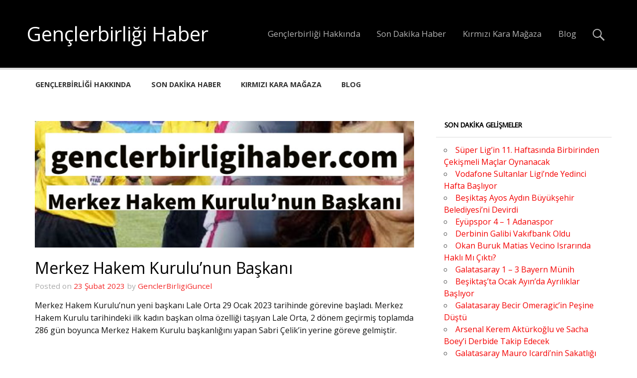

--- FILE ---
content_type: text/html; charset=UTF-8
request_url: https://www.genclerbirligihaber.com/merkez-hakem-kurulunun-baskani/
body_size: 20305
content:
<!DOCTYPE html><!-- HTML 5 -->
<html lang="tr" prefix="og: https://ogp.me/ns#">

<head>
<meta charset="UTF-8" />
<meta name="viewport" content="width=device-width, initial-scale=1">
<link rel="profile" href="http://gmpg.org/xfn/11" />
<link rel="pingback" href="https://www.genclerbirligihaber.com/xmlrpc.php" />


<!-- Rank Math&#039;a Göre Arama Motoru Optimizasyonu - https://rankmath.com/ -->
<title>Merkez Hakem Kurulu’nun Başkanı - Gençlerbirliği Haber</title>
<meta name="description" content="Merkez Hakem Kurulu’nun yeni başkanı Lale Orta 29 Ocak 2023 tarihinde görevine başladı. Merkez Hakem Kurulu tarihindeki ilk kadın başkan olma"/>
<meta name="robots" content="index, follow, max-snippet:-1, max-video-preview:-1, max-image-preview:large"/>
<link rel="canonical" href="https://www.genclerbirligihaber.com/merkez-hakem-kurulunun-baskani/" />
<meta property="og:locale" content="tr_TR" />
<meta property="og:type" content="article" />
<meta property="og:title" content="Merkez Hakem Kurulu’nun Başkanı - Gençlerbirliği Haber" />
<meta property="og:description" content="Merkez Hakem Kurulu’nun yeni başkanı Lale Orta 29 Ocak 2023 tarihinde görevine başladı. Merkez Hakem Kurulu tarihindeki ilk kadın başkan olma" />
<meta property="og:url" content="https://www.genclerbirligihaber.com/merkez-hakem-kurulunun-baskani/" />
<meta property="og:site_name" content="Gençlerbirliği Haber" />
<meta property="article:tag" content="başkan" />
<meta property="article:tag" content="en güncel futbol haberleri" />
<meta property="article:tag" content="futbol" />
<meta property="article:tag" content="futbol haberleri" />
<meta property="article:tag" content="futbolcu" />
<meta property="article:tag" content="lale orta" />
<meta property="article:tag" content="merkez hakem kurulu" />
<meta property="article:tag" content="mhk" />
<meta property="article:tag" content="spor" />
<meta property="article:tag" content="spor haberleri" />
<meta property="article:tag" content="TFF" />
<meta property="article:tag" content="türk futbolu" />
<meta property="article:tag" content="türkiye futbol federasyonu" />
<meta property="article:section" content="Blog" />
<meta property="og:updated_time" content="2023-02-23T14:10:28+03:00" />
<meta property="og:image" content="https://www.genclerbirligihaber.com/wp-content/uploads/2023/02/genclerbirligihaber-merkez-hakem-kurulu-nun-baskani-2.jpg" />
<meta property="og:image:secure_url" content="https://www.genclerbirligihaber.com/wp-content/uploads/2023/02/genclerbirligihaber-merkez-hakem-kurulu-nun-baskani-2.jpg" />
<meta property="og:image:width" content="1080" />
<meta property="og:image:height" content="1080" />
<meta property="og:image:alt" content="hakem kurulu" />
<meta property="og:image:type" content="image/jpeg" />
<meta property="article:published_time" content="2023-02-23T14:10:24+03:00" />
<meta property="article:modified_time" content="2023-02-23T14:10:28+03:00" />
<meta name="twitter:card" content="summary_large_image" />
<meta name="twitter:title" content="Merkez Hakem Kurulu’nun Başkanı - Gençlerbirliği Haber" />
<meta name="twitter:description" content="Merkez Hakem Kurulu’nun yeni başkanı Lale Orta 29 Ocak 2023 tarihinde görevine başladı. Merkez Hakem Kurulu tarihindeki ilk kadın başkan olma" />
<meta name="twitter:image" content="https://www.genclerbirligihaber.com/wp-content/uploads/2023/02/genclerbirligihaber-merkez-hakem-kurulu-nun-baskani-2.jpg" />
<meta name="twitter:label1" content="Yazan" />
<meta name="twitter:data1" content="GenclerBirligiGuncel" />
<meta name="twitter:label2" content="Okuma süresi" />
<meta name="twitter:data2" content="1 dakika" />
<script type="application/ld+json" class="rank-math-schema">{"@context":"https://schema.org","@graph":[{"@type":["Person","Organization"],"@id":"https://www.genclerbirligihaber.com/#person","name":"genclerbir"},{"@type":"WebSite","@id":"https://www.genclerbirligihaber.com/#website","url":"https://www.genclerbirligihaber.com","name":"genclerbir","publisher":{"@id":"https://www.genclerbirligihaber.com/#person"},"inLanguage":"tr"},{"@type":"ImageObject","@id":"https://www.genclerbirligihaber.com/wp-content/uploads/2023/02/genclerbirligihaber-merkez-hakem-kurulu-nun-baskani-2.jpg","url":"https://www.genclerbirligihaber.com/wp-content/uploads/2023/02/genclerbirligihaber-merkez-hakem-kurulu-nun-baskani-2.jpg","width":"1080","height":"1080","inLanguage":"tr"},{"@type":"WebPage","@id":"https://www.genclerbirligihaber.com/merkez-hakem-kurulunun-baskani/#webpage","url":"https://www.genclerbirligihaber.com/merkez-hakem-kurulunun-baskani/","name":"Merkez Hakem Kurulu\u2019nun Ba\u015fkan\u0131 - Gen\u00e7lerbirli\u011fi Haber","datePublished":"2023-02-23T14:10:24+03:00","dateModified":"2023-02-23T14:10:28+03:00","isPartOf":{"@id":"https://www.genclerbirligihaber.com/#website"},"primaryImageOfPage":{"@id":"https://www.genclerbirligihaber.com/wp-content/uploads/2023/02/genclerbirligihaber-merkez-hakem-kurulu-nun-baskani-2.jpg"},"inLanguage":"tr"},{"@type":"Person","@id":"https://www.genclerbirligihaber.com/author/genclerbirligiguncel/","name":"GenclerBirligiGuncel","url":"https://www.genclerbirligihaber.com/author/genclerbirligiguncel/","image":{"@type":"ImageObject","@id":"https://secure.gravatar.com/avatar/163286b68d03535beba002b5fa481119038a27790bad589719f207f0b5887cfc?s=96&amp;d=mm&amp;r=g","url":"https://secure.gravatar.com/avatar/163286b68d03535beba002b5fa481119038a27790bad589719f207f0b5887cfc?s=96&amp;d=mm&amp;r=g","caption":"GenclerBirligiGuncel","inLanguage":"tr"}},{"@type":"BlogPosting","headline":"Merkez Hakem Kurulu\u2019nun Ba\u015fkan\u0131 - Gen\u00e7lerbirli\u011fi Haber","keywords":"hakem kurulu","datePublished":"2023-02-23T14:10:24+03:00","dateModified":"2023-02-23T14:10:28+03:00","author":{"@id":"https://www.genclerbirligihaber.com/author/genclerbirligiguncel/","name":"GenclerBirligiGuncel"},"publisher":{"@id":"https://www.genclerbirligihaber.com/#person"},"description":"Merkez Hakem Kurulu\u2019nun yeni ba\u015fkan\u0131 Lale Orta 29 Ocak 2023 tarihinde g\u00f6revine ba\u015flad\u0131. Merkez Hakem Kurulu tarihindeki ilk kad\u0131n ba\u015fkan olma","name":"Merkez Hakem Kurulu\u2019nun Ba\u015fkan\u0131 - Gen\u00e7lerbirli\u011fi Haber","@id":"https://www.genclerbirligihaber.com/merkez-hakem-kurulunun-baskani/#richSnippet","isPartOf":{"@id":"https://www.genclerbirligihaber.com/merkez-hakem-kurulunun-baskani/#webpage"},"image":{"@id":"https://www.genclerbirligihaber.com/wp-content/uploads/2023/02/genclerbirligihaber-merkez-hakem-kurulu-nun-baskani-2.jpg"},"inLanguage":"tr","mainEntityOfPage":{"@id":"https://www.genclerbirligihaber.com/merkez-hakem-kurulunun-baskani/#webpage"}}]}</script>
<!-- /Rank Math WordPress SEO eklentisi -->

<link rel='dns-prefetch' href='//fonts.googleapis.com' />
<link rel="alternate" type="application/rss+xml" title="Gençlerbirliği Haber &raquo; akışı" href="https://www.genclerbirligihaber.com/feed/" />
<link rel="alternate" title="oEmbed (JSON)" type="application/json+oembed" href="https://www.genclerbirligihaber.com/wp-json/oembed/1.0/embed?url=https%3A%2F%2Fwww.genclerbirligihaber.com%2Fmerkez-hakem-kurulunun-baskani%2F" />
<link rel="alternate" title="oEmbed (XML)" type="text/xml+oembed" href="https://www.genclerbirligihaber.com/wp-json/oembed/1.0/embed?url=https%3A%2F%2Fwww.genclerbirligihaber.com%2Fmerkez-hakem-kurulunun-baskani%2F&#038;format=xml" />
<style id='wp-img-auto-sizes-contain-inline-css' type='text/css'>
img:is([sizes=auto i],[sizes^="auto," i]){contain-intrinsic-size:3000px 1500px}
/*# sourceURL=wp-img-auto-sizes-contain-inline-css */
</style>
<link rel='stylesheet' id='momentous-custom-fonts-css' href='https://www.genclerbirligihaber.com/wp-content/themes/momentous-lite/css/custom-fonts.css?ver=20180413' type='text/css' media='all' />
<link rel='stylesheet' id='momentous-pro-custom-fonts-css' href='//fonts.googleapis.com/css?family=Open+Sans%3A400%2C400italic%2C700%2C700italic%7COpen+Sans%3A400%2C400italic%2C700%2C700italic%7COpen+Sans%3A400%2C400italic%2C700%2C700italic%7COpen+Sans%3A400%2C400italic%2C700%2C700italic&#038;subset=latin%2Clatin-ext' type='text/css' media='all' />
<style id='wp-emoji-styles-inline-css' type='text/css'>

	img.wp-smiley, img.emoji {
		display: inline !important;
		border: none !important;
		box-shadow: none !important;
		height: 1em !important;
		width: 1em !important;
		margin: 0 0.07em !important;
		vertical-align: -0.1em !important;
		background: none !important;
		padding: 0 !important;
	}
/*# sourceURL=wp-emoji-styles-inline-css */
</style>
<style id='wp-block-library-inline-css' type='text/css'>
:root{--wp-block-synced-color:#7a00df;--wp-block-synced-color--rgb:122,0,223;--wp-bound-block-color:var(--wp-block-synced-color);--wp-editor-canvas-background:#ddd;--wp-admin-theme-color:#007cba;--wp-admin-theme-color--rgb:0,124,186;--wp-admin-theme-color-darker-10:#006ba1;--wp-admin-theme-color-darker-10--rgb:0,107,160.5;--wp-admin-theme-color-darker-20:#005a87;--wp-admin-theme-color-darker-20--rgb:0,90,135;--wp-admin-border-width-focus:2px}@media (min-resolution:192dpi){:root{--wp-admin-border-width-focus:1.5px}}.wp-element-button{cursor:pointer}:root .has-very-light-gray-background-color{background-color:#eee}:root .has-very-dark-gray-background-color{background-color:#313131}:root .has-very-light-gray-color{color:#eee}:root .has-very-dark-gray-color{color:#313131}:root .has-vivid-green-cyan-to-vivid-cyan-blue-gradient-background{background:linear-gradient(135deg,#00d084,#0693e3)}:root .has-purple-crush-gradient-background{background:linear-gradient(135deg,#34e2e4,#4721fb 50%,#ab1dfe)}:root .has-hazy-dawn-gradient-background{background:linear-gradient(135deg,#faaca8,#dad0ec)}:root .has-subdued-olive-gradient-background{background:linear-gradient(135deg,#fafae1,#67a671)}:root .has-atomic-cream-gradient-background{background:linear-gradient(135deg,#fdd79a,#004a59)}:root .has-nightshade-gradient-background{background:linear-gradient(135deg,#330968,#31cdcf)}:root .has-midnight-gradient-background{background:linear-gradient(135deg,#020381,#2874fc)}:root{--wp--preset--font-size--normal:16px;--wp--preset--font-size--huge:42px}.has-regular-font-size{font-size:1em}.has-larger-font-size{font-size:2.625em}.has-normal-font-size{font-size:var(--wp--preset--font-size--normal)}.has-huge-font-size{font-size:var(--wp--preset--font-size--huge)}.has-text-align-center{text-align:center}.has-text-align-left{text-align:left}.has-text-align-right{text-align:right}.has-fit-text{white-space:nowrap!important}#end-resizable-editor-section{display:none}.aligncenter{clear:both}.items-justified-left{justify-content:flex-start}.items-justified-center{justify-content:center}.items-justified-right{justify-content:flex-end}.items-justified-space-between{justify-content:space-between}.screen-reader-text{border:0;clip-path:inset(50%);height:1px;margin:-1px;overflow:hidden;padding:0;position:absolute;width:1px;word-wrap:normal!important}.screen-reader-text:focus{background-color:#ddd;clip-path:none;color:#444;display:block;font-size:1em;height:auto;left:5px;line-height:normal;padding:15px 23px 14px;text-decoration:none;top:5px;width:auto;z-index:100000}html :where(.has-border-color){border-style:solid}html :where([style*=border-top-color]){border-top-style:solid}html :where([style*=border-right-color]){border-right-style:solid}html :where([style*=border-bottom-color]){border-bottom-style:solid}html :where([style*=border-left-color]){border-left-style:solid}html :where([style*=border-width]){border-style:solid}html :where([style*=border-top-width]){border-top-style:solid}html :where([style*=border-right-width]){border-right-style:solid}html :where([style*=border-bottom-width]){border-bottom-style:solid}html :where([style*=border-left-width]){border-left-style:solid}html :where(img[class*=wp-image-]){height:auto;max-width:100%}:where(figure){margin:0 0 1em}html :where(.is-position-sticky){--wp-admin--admin-bar--position-offset:var(--wp-admin--admin-bar--height,0px)}@media screen and (max-width:600px){html :where(.is-position-sticky){--wp-admin--admin-bar--position-offset:0px}}

/*# sourceURL=wp-block-library-inline-css */
</style><style id='wp-block-heading-inline-css' type='text/css'>
h1:where(.wp-block-heading).has-background,h2:where(.wp-block-heading).has-background,h3:where(.wp-block-heading).has-background,h4:where(.wp-block-heading).has-background,h5:where(.wp-block-heading).has-background,h6:where(.wp-block-heading).has-background{padding:1.25em 2.375em}h1.has-text-align-left[style*=writing-mode]:where([style*=vertical-lr]),h1.has-text-align-right[style*=writing-mode]:where([style*=vertical-rl]),h2.has-text-align-left[style*=writing-mode]:where([style*=vertical-lr]),h2.has-text-align-right[style*=writing-mode]:where([style*=vertical-rl]),h3.has-text-align-left[style*=writing-mode]:where([style*=vertical-lr]),h3.has-text-align-right[style*=writing-mode]:where([style*=vertical-rl]),h4.has-text-align-left[style*=writing-mode]:where([style*=vertical-lr]),h4.has-text-align-right[style*=writing-mode]:where([style*=vertical-rl]),h5.has-text-align-left[style*=writing-mode]:where([style*=vertical-lr]),h5.has-text-align-right[style*=writing-mode]:where([style*=vertical-rl]),h6.has-text-align-left[style*=writing-mode]:where([style*=vertical-lr]),h6.has-text-align-right[style*=writing-mode]:where([style*=vertical-rl]){rotate:180deg}
/*# sourceURL=https://www.genclerbirligihaber.com/wp-includes/blocks/heading/style.min.css */
</style>
<style id='wp-block-image-inline-css' type='text/css'>
.wp-block-image>a,.wp-block-image>figure>a{display:inline-block}.wp-block-image img{box-sizing:border-box;height:auto;max-width:100%;vertical-align:bottom}@media not (prefers-reduced-motion){.wp-block-image img.hide{visibility:hidden}.wp-block-image img.show{animation:show-content-image .4s}}.wp-block-image[style*=border-radius] img,.wp-block-image[style*=border-radius]>a{border-radius:inherit}.wp-block-image.has-custom-border img{box-sizing:border-box}.wp-block-image.aligncenter{text-align:center}.wp-block-image.alignfull>a,.wp-block-image.alignwide>a{width:100%}.wp-block-image.alignfull img,.wp-block-image.alignwide img{height:auto;width:100%}.wp-block-image .aligncenter,.wp-block-image .alignleft,.wp-block-image .alignright,.wp-block-image.aligncenter,.wp-block-image.alignleft,.wp-block-image.alignright{display:table}.wp-block-image .aligncenter>figcaption,.wp-block-image .alignleft>figcaption,.wp-block-image .alignright>figcaption,.wp-block-image.aligncenter>figcaption,.wp-block-image.alignleft>figcaption,.wp-block-image.alignright>figcaption{caption-side:bottom;display:table-caption}.wp-block-image .alignleft{float:left;margin:.5em 1em .5em 0}.wp-block-image .alignright{float:right;margin:.5em 0 .5em 1em}.wp-block-image .aligncenter{margin-left:auto;margin-right:auto}.wp-block-image :where(figcaption){margin-bottom:1em;margin-top:.5em}.wp-block-image.is-style-circle-mask img{border-radius:9999px}@supports ((-webkit-mask-image:none) or (mask-image:none)) or (-webkit-mask-image:none){.wp-block-image.is-style-circle-mask img{border-radius:0;-webkit-mask-image:url('data:image/svg+xml;utf8,<svg viewBox="0 0 100 100" xmlns="http://www.w3.org/2000/svg"><circle cx="50" cy="50" r="50"/></svg>');mask-image:url('data:image/svg+xml;utf8,<svg viewBox="0 0 100 100" xmlns="http://www.w3.org/2000/svg"><circle cx="50" cy="50" r="50"/></svg>');mask-mode:alpha;-webkit-mask-position:center;mask-position:center;-webkit-mask-repeat:no-repeat;mask-repeat:no-repeat;-webkit-mask-size:contain;mask-size:contain}}:root :where(.wp-block-image.is-style-rounded img,.wp-block-image .is-style-rounded img){border-radius:9999px}.wp-block-image figure{margin:0}.wp-lightbox-container{display:flex;flex-direction:column;position:relative}.wp-lightbox-container img{cursor:zoom-in}.wp-lightbox-container img:hover+button{opacity:1}.wp-lightbox-container button{align-items:center;backdrop-filter:blur(16px) saturate(180%);background-color:#5a5a5a40;border:none;border-radius:4px;cursor:zoom-in;display:flex;height:20px;justify-content:center;opacity:0;padding:0;position:absolute;right:16px;text-align:center;top:16px;width:20px;z-index:100}@media not (prefers-reduced-motion){.wp-lightbox-container button{transition:opacity .2s ease}}.wp-lightbox-container button:focus-visible{outline:3px auto #5a5a5a40;outline:3px auto -webkit-focus-ring-color;outline-offset:3px}.wp-lightbox-container button:hover{cursor:pointer;opacity:1}.wp-lightbox-container button:focus{opacity:1}.wp-lightbox-container button:focus,.wp-lightbox-container button:hover,.wp-lightbox-container button:not(:hover):not(:active):not(.has-background){background-color:#5a5a5a40;border:none}.wp-lightbox-overlay{box-sizing:border-box;cursor:zoom-out;height:100vh;left:0;overflow:hidden;position:fixed;top:0;visibility:hidden;width:100%;z-index:100000}.wp-lightbox-overlay .close-button{align-items:center;cursor:pointer;display:flex;justify-content:center;min-height:40px;min-width:40px;padding:0;position:absolute;right:calc(env(safe-area-inset-right) + 16px);top:calc(env(safe-area-inset-top) + 16px);z-index:5000000}.wp-lightbox-overlay .close-button:focus,.wp-lightbox-overlay .close-button:hover,.wp-lightbox-overlay .close-button:not(:hover):not(:active):not(.has-background){background:none;border:none}.wp-lightbox-overlay .lightbox-image-container{height:var(--wp--lightbox-container-height);left:50%;overflow:hidden;position:absolute;top:50%;transform:translate(-50%,-50%);transform-origin:top left;width:var(--wp--lightbox-container-width);z-index:9999999999}.wp-lightbox-overlay .wp-block-image{align-items:center;box-sizing:border-box;display:flex;height:100%;justify-content:center;margin:0;position:relative;transform-origin:0 0;width:100%;z-index:3000000}.wp-lightbox-overlay .wp-block-image img{height:var(--wp--lightbox-image-height);min-height:var(--wp--lightbox-image-height);min-width:var(--wp--lightbox-image-width);width:var(--wp--lightbox-image-width)}.wp-lightbox-overlay .wp-block-image figcaption{display:none}.wp-lightbox-overlay button{background:none;border:none}.wp-lightbox-overlay .scrim{background-color:#fff;height:100%;opacity:.9;position:absolute;width:100%;z-index:2000000}.wp-lightbox-overlay.active{visibility:visible}@media not (prefers-reduced-motion){.wp-lightbox-overlay.active{animation:turn-on-visibility .25s both}.wp-lightbox-overlay.active img{animation:turn-on-visibility .35s both}.wp-lightbox-overlay.show-closing-animation:not(.active){animation:turn-off-visibility .35s both}.wp-lightbox-overlay.show-closing-animation:not(.active) img{animation:turn-off-visibility .25s both}.wp-lightbox-overlay.zoom.active{animation:none;opacity:1;visibility:visible}.wp-lightbox-overlay.zoom.active .lightbox-image-container{animation:lightbox-zoom-in .4s}.wp-lightbox-overlay.zoom.active .lightbox-image-container img{animation:none}.wp-lightbox-overlay.zoom.active .scrim{animation:turn-on-visibility .4s forwards}.wp-lightbox-overlay.zoom.show-closing-animation:not(.active){animation:none}.wp-lightbox-overlay.zoom.show-closing-animation:not(.active) .lightbox-image-container{animation:lightbox-zoom-out .4s}.wp-lightbox-overlay.zoom.show-closing-animation:not(.active) .lightbox-image-container img{animation:none}.wp-lightbox-overlay.zoom.show-closing-animation:not(.active) .scrim{animation:turn-off-visibility .4s forwards}}@keyframes show-content-image{0%{visibility:hidden}99%{visibility:hidden}to{visibility:visible}}@keyframes turn-on-visibility{0%{opacity:0}to{opacity:1}}@keyframes turn-off-visibility{0%{opacity:1;visibility:visible}99%{opacity:0;visibility:visible}to{opacity:0;visibility:hidden}}@keyframes lightbox-zoom-in{0%{transform:translate(calc((-100vw + var(--wp--lightbox-scrollbar-width))/2 + var(--wp--lightbox-initial-left-position)),calc(-50vh + var(--wp--lightbox-initial-top-position))) scale(var(--wp--lightbox-scale))}to{transform:translate(-50%,-50%) scale(1)}}@keyframes lightbox-zoom-out{0%{transform:translate(-50%,-50%) scale(1);visibility:visible}99%{visibility:visible}to{transform:translate(calc((-100vw + var(--wp--lightbox-scrollbar-width))/2 + var(--wp--lightbox-initial-left-position)),calc(-50vh + var(--wp--lightbox-initial-top-position))) scale(var(--wp--lightbox-scale));visibility:hidden}}
/*# sourceURL=https://www.genclerbirligihaber.com/wp-includes/blocks/image/style.min.css */
</style>
<style id='wp-block-paragraph-inline-css' type='text/css'>
.is-small-text{font-size:.875em}.is-regular-text{font-size:1em}.is-large-text{font-size:2.25em}.is-larger-text{font-size:3em}.has-drop-cap:not(:focus):first-letter{float:left;font-size:8.4em;font-style:normal;font-weight:100;line-height:.68;margin:.05em .1em 0 0;text-transform:uppercase}body.rtl .has-drop-cap:not(:focus):first-letter{float:none;margin-left:.1em}p.has-drop-cap.has-background{overflow:hidden}:root :where(p.has-background){padding:1.25em 2.375em}:where(p.has-text-color:not(.has-link-color)) a{color:inherit}p.has-text-align-left[style*="writing-mode:vertical-lr"],p.has-text-align-right[style*="writing-mode:vertical-rl"]{rotate:180deg}
/*# sourceURL=https://www.genclerbirligihaber.com/wp-includes/blocks/paragraph/style.min.css */
</style>
<style id='global-styles-inline-css' type='text/css'>
:root{--wp--preset--aspect-ratio--square: 1;--wp--preset--aspect-ratio--4-3: 4/3;--wp--preset--aspect-ratio--3-4: 3/4;--wp--preset--aspect-ratio--3-2: 3/2;--wp--preset--aspect-ratio--2-3: 2/3;--wp--preset--aspect-ratio--16-9: 16/9;--wp--preset--aspect-ratio--9-16: 9/16;--wp--preset--color--black: #353535;--wp--preset--color--cyan-bluish-gray: #abb8c3;--wp--preset--color--white: #ffffff;--wp--preset--color--pale-pink: #f78da7;--wp--preset--color--vivid-red: #cf2e2e;--wp--preset--color--luminous-vivid-orange: #ff6900;--wp--preset--color--luminous-vivid-amber: #fcb900;--wp--preset--color--light-green-cyan: #7bdcb5;--wp--preset--color--vivid-green-cyan: #00d084;--wp--preset--color--pale-cyan-blue: #8ed1fc;--wp--preset--color--vivid-cyan-blue: #0693e3;--wp--preset--color--vivid-purple: #9b51e0;--wp--preset--color--primary: #22a8d8;--wp--preset--color--light-gray: #f0f0f0;--wp--preset--color--dark-gray: #777777;--wp--preset--gradient--vivid-cyan-blue-to-vivid-purple: linear-gradient(135deg,rgb(6,147,227) 0%,rgb(155,81,224) 100%);--wp--preset--gradient--light-green-cyan-to-vivid-green-cyan: linear-gradient(135deg,rgb(122,220,180) 0%,rgb(0,208,130) 100%);--wp--preset--gradient--luminous-vivid-amber-to-luminous-vivid-orange: linear-gradient(135deg,rgb(252,185,0) 0%,rgb(255,105,0) 100%);--wp--preset--gradient--luminous-vivid-orange-to-vivid-red: linear-gradient(135deg,rgb(255,105,0) 0%,rgb(207,46,46) 100%);--wp--preset--gradient--very-light-gray-to-cyan-bluish-gray: linear-gradient(135deg,rgb(238,238,238) 0%,rgb(169,184,195) 100%);--wp--preset--gradient--cool-to-warm-spectrum: linear-gradient(135deg,rgb(74,234,220) 0%,rgb(151,120,209) 20%,rgb(207,42,186) 40%,rgb(238,44,130) 60%,rgb(251,105,98) 80%,rgb(254,248,76) 100%);--wp--preset--gradient--blush-light-purple: linear-gradient(135deg,rgb(255,206,236) 0%,rgb(152,150,240) 100%);--wp--preset--gradient--blush-bordeaux: linear-gradient(135deg,rgb(254,205,165) 0%,rgb(254,45,45) 50%,rgb(107,0,62) 100%);--wp--preset--gradient--luminous-dusk: linear-gradient(135deg,rgb(255,203,112) 0%,rgb(199,81,192) 50%,rgb(65,88,208) 100%);--wp--preset--gradient--pale-ocean: linear-gradient(135deg,rgb(255,245,203) 0%,rgb(182,227,212) 50%,rgb(51,167,181) 100%);--wp--preset--gradient--electric-grass: linear-gradient(135deg,rgb(202,248,128) 0%,rgb(113,206,126) 100%);--wp--preset--gradient--midnight: linear-gradient(135deg,rgb(2,3,129) 0%,rgb(40,116,252) 100%);--wp--preset--font-size--small: 13px;--wp--preset--font-size--medium: 20px;--wp--preset--font-size--large: 36px;--wp--preset--font-size--x-large: 42px;--wp--preset--spacing--20: 0.44rem;--wp--preset--spacing--30: 0.67rem;--wp--preset--spacing--40: 1rem;--wp--preset--spacing--50: 1.5rem;--wp--preset--spacing--60: 2.25rem;--wp--preset--spacing--70: 3.38rem;--wp--preset--spacing--80: 5.06rem;--wp--preset--shadow--natural: 6px 6px 9px rgba(0, 0, 0, 0.2);--wp--preset--shadow--deep: 12px 12px 50px rgba(0, 0, 0, 0.4);--wp--preset--shadow--sharp: 6px 6px 0px rgba(0, 0, 0, 0.2);--wp--preset--shadow--outlined: 6px 6px 0px -3px rgb(255, 255, 255), 6px 6px rgb(0, 0, 0);--wp--preset--shadow--crisp: 6px 6px 0px rgb(0, 0, 0);}:where(.is-layout-flex){gap: 0.5em;}:where(.is-layout-grid){gap: 0.5em;}body .is-layout-flex{display: flex;}.is-layout-flex{flex-wrap: wrap;align-items: center;}.is-layout-flex > :is(*, div){margin: 0;}body .is-layout-grid{display: grid;}.is-layout-grid > :is(*, div){margin: 0;}:where(.wp-block-columns.is-layout-flex){gap: 2em;}:where(.wp-block-columns.is-layout-grid){gap: 2em;}:where(.wp-block-post-template.is-layout-flex){gap: 1.25em;}:where(.wp-block-post-template.is-layout-grid){gap: 1.25em;}.has-black-color{color: var(--wp--preset--color--black) !important;}.has-cyan-bluish-gray-color{color: var(--wp--preset--color--cyan-bluish-gray) !important;}.has-white-color{color: var(--wp--preset--color--white) !important;}.has-pale-pink-color{color: var(--wp--preset--color--pale-pink) !important;}.has-vivid-red-color{color: var(--wp--preset--color--vivid-red) !important;}.has-luminous-vivid-orange-color{color: var(--wp--preset--color--luminous-vivid-orange) !important;}.has-luminous-vivid-amber-color{color: var(--wp--preset--color--luminous-vivid-amber) !important;}.has-light-green-cyan-color{color: var(--wp--preset--color--light-green-cyan) !important;}.has-vivid-green-cyan-color{color: var(--wp--preset--color--vivid-green-cyan) !important;}.has-pale-cyan-blue-color{color: var(--wp--preset--color--pale-cyan-blue) !important;}.has-vivid-cyan-blue-color{color: var(--wp--preset--color--vivid-cyan-blue) !important;}.has-vivid-purple-color{color: var(--wp--preset--color--vivid-purple) !important;}.has-black-background-color{background-color: var(--wp--preset--color--black) !important;}.has-cyan-bluish-gray-background-color{background-color: var(--wp--preset--color--cyan-bluish-gray) !important;}.has-white-background-color{background-color: var(--wp--preset--color--white) !important;}.has-pale-pink-background-color{background-color: var(--wp--preset--color--pale-pink) !important;}.has-vivid-red-background-color{background-color: var(--wp--preset--color--vivid-red) !important;}.has-luminous-vivid-orange-background-color{background-color: var(--wp--preset--color--luminous-vivid-orange) !important;}.has-luminous-vivid-amber-background-color{background-color: var(--wp--preset--color--luminous-vivid-amber) !important;}.has-light-green-cyan-background-color{background-color: var(--wp--preset--color--light-green-cyan) !important;}.has-vivid-green-cyan-background-color{background-color: var(--wp--preset--color--vivid-green-cyan) !important;}.has-pale-cyan-blue-background-color{background-color: var(--wp--preset--color--pale-cyan-blue) !important;}.has-vivid-cyan-blue-background-color{background-color: var(--wp--preset--color--vivid-cyan-blue) !important;}.has-vivid-purple-background-color{background-color: var(--wp--preset--color--vivid-purple) !important;}.has-black-border-color{border-color: var(--wp--preset--color--black) !important;}.has-cyan-bluish-gray-border-color{border-color: var(--wp--preset--color--cyan-bluish-gray) !important;}.has-white-border-color{border-color: var(--wp--preset--color--white) !important;}.has-pale-pink-border-color{border-color: var(--wp--preset--color--pale-pink) !important;}.has-vivid-red-border-color{border-color: var(--wp--preset--color--vivid-red) !important;}.has-luminous-vivid-orange-border-color{border-color: var(--wp--preset--color--luminous-vivid-orange) !important;}.has-luminous-vivid-amber-border-color{border-color: var(--wp--preset--color--luminous-vivid-amber) !important;}.has-light-green-cyan-border-color{border-color: var(--wp--preset--color--light-green-cyan) !important;}.has-vivid-green-cyan-border-color{border-color: var(--wp--preset--color--vivid-green-cyan) !important;}.has-pale-cyan-blue-border-color{border-color: var(--wp--preset--color--pale-cyan-blue) !important;}.has-vivid-cyan-blue-border-color{border-color: var(--wp--preset--color--vivid-cyan-blue) !important;}.has-vivid-purple-border-color{border-color: var(--wp--preset--color--vivid-purple) !important;}.has-vivid-cyan-blue-to-vivid-purple-gradient-background{background: var(--wp--preset--gradient--vivid-cyan-blue-to-vivid-purple) !important;}.has-light-green-cyan-to-vivid-green-cyan-gradient-background{background: var(--wp--preset--gradient--light-green-cyan-to-vivid-green-cyan) !important;}.has-luminous-vivid-amber-to-luminous-vivid-orange-gradient-background{background: var(--wp--preset--gradient--luminous-vivid-amber-to-luminous-vivid-orange) !important;}.has-luminous-vivid-orange-to-vivid-red-gradient-background{background: var(--wp--preset--gradient--luminous-vivid-orange-to-vivid-red) !important;}.has-very-light-gray-to-cyan-bluish-gray-gradient-background{background: var(--wp--preset--gradient--very-light-gray-to-cyan-bluish-gray) !important;}.has-cool-to-warm-spectrum-gradient-background{background: var(--wp--preset--gradient--cool-to-warm-spectrum) !important;}.has-blush-light-purple-gradient-background{background: var(--wp--preset--gradient--blush-light-purple) !important;}.has-blush-bordeaux-gradient-background{background: var(--wp--preset--gradient--blush-bordeaux) !important;}.has-luminous-dusk-gradient-background{background: var(--wp--preset--gradient--luminous-dusk) !important;}.has-pale-ocean-gradient-background{background: var(--wp--preset--gradient--pale-ocean) !important;}.has-electric-grass-gradient-background{background: var(--wp--preset--gradient--electric-grass) !important;}.has-midnight-gradient-background{background: var(--wp--preset--gradient--midnight) !important;}.has-small-font-size{font-size: var(--wp--preset--font-size--small) !important;}.has-medium-font-size{font-size: var(--wp--preset--font-size--medium) !important;}.has-large-font-size{font-size: var(--wp--preset--font-size--large) !important;}.has-x-large-font-size{font-size: var(--wp--preset--font-size--x-large) !important;}
/*# sourceURL=global-styles-inline-css */
</style>

<style id='classic-theme-styles-inline-css' type='text/css'>
/*! This file is auto-generated */
.wp-block-button__link{color:#fff;background-color:#32373c;border-radius:9999px;box-shadow:none;text-decoration:none;padding:calc(.667em + 2px) calc(1.333em + 2px);font-size:1.125em}.wp-block-file__button{background:#32373c;color:#fff;text-decoration:none}
/*# sourceURL=/wp-includes/css/classic-themes.min.css */
</style>
<link rel='stylesheet' id='multiliga-style-css' href='https://www.genclerbirligihaber.com/wp-content/plugins/Multileague-v4/assets/style.css?ver=5.0.0' type='text/css' media='all' />
<link rel='stylesheet' id='momentous-pro-stylesheet-css' href='https://www.genclerbirligihaber.com/wp-content/plugins/momentous-pro/css/momentous-pro.css?ver=1.2.1' type='text/css' media='all' />
<link rel='stylesheet' id='momentous-lite-stylesheet-css' href='https://www.genclerbirligihaber.com/wp-content/themes/momentous-lite/style.css?ver=1.4.5' type='text/css' media='all' />
<style id='momentous-lite-stylesheet-inline-css' type='text/css'>
.site-description {
	position: absolute;
	clip: rect(1px, 1px, 1px, 1px);
}
/*# sourceURL=momentous-lite-stylesheet-inline-css */
</style>
<link rel='stylesheet' id='genericons-css' href='https://www.genclerbirligihaber.com/wp-content/themes/momentous-lite/css/genericons/genericons.css?ver=3.4.1' type='text/css' media='all' />
<link rel='stylesheet' id='themezee-related-posts-css' href='https://www.genclerbirligihaber.com/wp-content/themes/momentous-lite/css/themezee-related-posts.css?ver=20160421' type='text/css' media='all' />
<script type="text/javascript" src="https://www.genclerbirligihaber.com/wp-includes/js/jquery/jquery.min.js?ver=3.7.1" id="jquery-core-js"></script>
<script type="text/javascript" src="https://www.genclerbirligihaber.com/wp-includes/js/jquery/jquery-migrate.min.js?ver=3.4.1" id="jquery-migrate-js"></script>
<script type="text/javascript" src="https://www.genclerbirligihaber.com/wp-content/themes/momentous-lite/js/navigation.js?ver=20160719" id="momentous-lite-jquery-navigation-js"></script>
<link rel="https://api.w.org/" href="https://www.genclerbirligihaber.com/wp-json/" /><link rel="alternate" title="JSON" type="application/json" href="https://www.genclerbirligihaber.com/wp-json/wp/v2/posts/3773" /><link rel="EditURI" type="application/rsd+xml" title="RSD" href="https://www.genclerbirligihaber.com/xmlrpc.php?rsd" />
<meta name="generator" content="WordPress 6.9" />
<link rel='shortlink' href='https://www.genclerbirligihaber.com/?p=3773' />

		<!-- GA Google Analytics @ https://m0n.co/ga -->
		<script async src="https://www.googletagmanager.com/gtag/js?id=G-KE7Q82YTNG"></script>
		<script>
			window.dataLayer = window.dataLayer || [];
			function gtag(){dataLayer.push(arguments);}
			gtag('js', new Date());
			gtag('config', 'G-KE7Q82YTNG');
		</script>

	<style type="text/css">
			#header-wrap {
				background-color: #000000;
			}
			#mainnav-icon:hover:after, .mainnav-toggle:hover:after, #mainnav-menu a:hover, #mainnav-menu ul a:link, #mainnav-menu ul a:visited,
			#mainnav-menu li.current_page_item a, #mainnav-menu li.current-menu-item a, #mainnav-menu .submenu-dropdown-toggle:hover:before,
			#social-icons-menu li a, #social-icons-menu li a:before {
				color: #f42727;
			}
			@media only screen and (min-width: 60em) {
				#mainnav-menu ul {
					background-color: #f42727;
				}
				#mainnav-menu ul a:link, #mainnav-menu ul a:visited {
					color: #fff;
				}
			}
			.page-title, .post-title, .post-title a:link, .post-title a:visited {
				color: #000000;
			}
			a, a:link, a:visited, .comment a:link, .comment a:visited,
			.postinfo span a:hover, .postinfo span a:active, .postinfo .meta-comments a:hover, .postinfo .meta-comments a:active,
			.postinfo .meta-comments a:hover:before, .post-pagination a:hover, .post-pagination .current {
				color: #f42727;
			}
			input[type="submit"], .more-link, #commentform #submit {
				background-color: #f42727;
			}
			.sticky {
				border-left: 5px solid #f42727;
			}
			#sidebar .widgettitle, .archive-title {
				color: #000000;
			}
			.widget a:link, .widget a:visited {
				color: #f40000;
			}
			.tzwb-tabbed-content .tzwb-tabnavi li a {
				color: #fff;
				background: #f40000;
			}
			#footer-wrap, #footer-bg {
				background-color: #000000;
			}</style><style type="text/css">
			body, input, textarea {
				font-family: "Open Sans", Arial, Helvetica, sans-serif;
			}
			#logo .site-title, .page-title, .post-title, .slide-title {
				font-family: "Open Sans", Arial, Helvetica, sans-serif;
			}
			#mainnav-menu a {
				font-family: "Open Sans", Arial, Helvetica, sans-serif;
			}
			.widgettitle {
				font-family: "Open Sans", Arial, Helvetica, sans-serif;
			}</style><style type="text/css" id="custom-background-css">
body.custom-background { background-color: #ffffff; }
</style>
	<link rel="icon" href="https://www.genclerbirligihaber.com/wp-content/uploads/2020/08/cropped-genclerbirligi-icon-32x32.jpg" sizes="32x32" />
<link rel="icon" href="https://www.genclerbirligihaber.com/wp-content/uploads/2020/08/cropped-genclerbirligi-icon-192x192.jpg" sizes="192x192" />
<link rel="apple-touch-icon" href="https://www.genclerbirligihaber.com/wp-content/uploads/2020/08/cropped-genclerbirligi-icon-180x180.jpg" />
<meta name="msapplication-TileImage" content="https://www.genclerbirligihaber.com/wp-content/uploads/2020/08/cropped-genclerbirligi-icon-270x270.jpg" />
<link rel='stylesheet' id='mediaelement-css' href='https://www.genclerbirligihaber.com/wp-includes/js/mediaelement/mediaelementplayer-legacy.min.css?ver=4.2.17' type='text/css' media='all' />
<link rel='stylesheet' id='wp-mediaelement-css' href='https://www.genclerbirligihaber.com/wp-includes/js/mediaelement/wp-mediaelement.min.css?ver=6.9' type='text/css' media='all' />
</head>

<body class="wp-singular post-template-default single single-post postid-3773 single-format-standard custom-background wp-theme-momentous-lite">

<a class="skip-link screen-reader-text" href="#content">Skip to content</a>


<div id="wrapper" class="hfeed">

	<div id="header-wrap">

		
			<div id="header-search-wrap">

				<div id="header-search" class="container clearfix">
					
	<form role="search" method="get" class="search-form" action="https://www.genclerbirligihaber.com/">
		<label>
			<span class="screen-reader-text">Search for:</span>
			<input type="search" class="search-field" placeholder="To search, type and hit enter &hellip;" value="" name="s">
		</label>
		<button type="submit" class="search-submit">
			<span class="genericon-search"></span>
		</button>
	</form>

				</div>

			</div>

		
		<header id="header" class="container clearfix" role="banner">

			<div id="logo">

								
		<p class="site-title"><a href="https://www.genclerbirligihaber.com/" rel="home">Gençlerbirliği Haber</a></p>

					
			<p class="site-description">Gençlerbirliği hakkında tüm güncel haberler</p>

		
			</div>

			<div id="header-content" class="clearfix">

									<div class="header-search-icon">
						<span class="genericon-search"></span>
					</div>
				
				
					<nav id="topnav" class="clearfix" role="navigation">
						<ul id="topnav-menu" class="top-navigation-menu"><li id="menu-item-22" class="menu-item menu-item-type-post_type menu-item-object-page menu-item-home menu-item-22"><a href="https://www.genclerbirligihaber.com/">Gençlerbirliği Hakkında</a></li>
<li id="menu-item-38" class="menu-item menu-item-type-post_type menu-item-object-post menu-item-38"><a href="https://www.genclerbirligihaber.com/genclerbirligi-alanyaspor-mac-degerlendirmesi/">Son Dakika Haber</a></li>
<li id="menu-item-47" class="menu-item menu-item-type-post_type menu-item-object-post menu-item-47"><a href="https://www.genclerbirligihaber.com/gencler-birligi-kirmizi-kara-magazasini-acti/">Kırmızı Kara Mağaza</a></li>
<li id="menu-item-49" class="menu-item menu-item-type-taxonomy menu-item-object-category current-post-ancestor current-menu-parent current-post-parent menu-item-49"><a href="https://www.genclerbirligihaber.com/category/blog/">Blog</a></li>
</ul>					</nav>

				
			</div>

		</header>

		<div id="navigation-wrap">

			<div id="navigation" class="container clearfix">

				

				<nav id="mainnav" class="clearfix" role="navigation">
					<ul id="mainnav-menu" class="main-navigation-menu"><li class="menu-item menu-item-type-post_type menu-item-object-page menu-item-home menu-item-22"><a href="https://www.genclerbirligihaber.com/">Gençlerbirliği Hakkında</a></li>
<li class="menu-item menu-item-type-post_type menu-item-object-post menu-item-38"><a href="https://www.genclerbirligihaber.com/genclerbirligi-alanyaspor-mac-degerlendirmesi/">Son Dakika Haber</a></li>
<li class="menu-item menu-item-type-post_type menu-item-object-post menu-item-47"><a href="https://www.genclerbirligihaber.com/gencler-birligi-kirmizi-kara-magazasini-acti/">Kırmızı Kara Mağaza</a></li>
<li class="menu-item menu-item-type-taxonomy menu-item-object-category current-post-ancestor current-menu-parent current-post-parent menu-item-49"><a href="https://www.genclerbirligihaber.com/category/blog/">Blog</a></li>
</ul>				</nav>

			</div>

		</div>

	</div>

	
	<div id="wrap" class="container clearfix">
		
		<section id="content" class="primary" role="main">
		
					
		
	<article id="post-3773" class="post-3773 post type-post status-publish format-standard has-post-thumbnail hentry category-blog category-futbol category-futbol-haberleri category-genel category-guncel-futbol-haberleri category-merkez-hakem-kurulu category-spor category-spor-haberleri category-tff category-turkiye-futbol-federasyonu tag-baskan tag-en-guncel-futbol-haberleri tag-futbol tag-futbol-haberleri tag-futbolcu tag-lale-orta tag-merkez-hakem-kurulu tag-mhk tag-spor tag-spor-haberleri tag-tff tag-turk-futbolu tag-turkiye-futbol-federasyonu">
	
		<img width="900" height="300" src="https://www.genclerbirligihaber.com/wp-content/uploads/2023/02/genclerbirligihaber-merkez-hakem-kurulu-nun-baskani-2-900x300.jpg" class="attachment-post-thumbnail size-post-thumbnail wp-post-image" alt="" decoding="async" fetchpriority="high" srcset="https://www.genclerbirligihaber.com/wp-content/uploads/2023/02/genclerbirligihaber-merkez-hakem-kurulu-nun-baskani-2-900x300.jpg 900w, https://www.genclerbirligihaber.com/wp-content/uploads/2023/02/genclerbirligihaber-merkez-hakem-kurulu-nun-baskani-2-480x160.jpg 480w" sizes="(max-width: 900px) 100vw, 900px" />		
		<h1 class="entry-title post-title">Merkez Hakem Kurulu’nun Başkanı</h1>		
		<div class="entry-meta postmeta"><span class="meta-date">Posted on <a href="https://www.genclerbirligihaber.com/merkez-hakem-kurulunun-baskani/" title="14:10" rel="bookmark"><time class="entry-date published updated" datetime="2023-02-23T14:10:24+03:00">23 Şubat 2023</time></a></span><span class="meta-author"> by <span class="author vcard"><a class="url fn n" href="https://www.genclerbirligihaber.com/author/genclerbirligiguncel/" title="View all posts by GenclerBirligiGuncel" rel="author">GenclerBirligiGuncel</a></span></span></div>

		<div class="entry clearfix">
			
<p>Merkez Hakem Kurulu’nun yeni başkanı Lale Orta 29 Ocak 2023 tarihinde görevine başladı. Merkez Hakem Kurulu tarihindeki ilk kadın başkan olma özelliği taşıyan Lale Orta, 2 dönem geçirmiş toplamda 286 gün boyunca Merkez Hakem Kurulu başkanlığını yapan Sabri Çelik’in yerine göreve gelmiştir.</p>



<h2 class="wp-block-heading">Peki Lale Orta Kim?</h2>



<figure class="wp-block-image size-full is-resized"><img decoding="async" src="https://www.genclerbirligihaber.com/wp-content/uploads/2023/02/genclerbirligihaber-merkez-hakem-kurulu-nun-baskani.jpg" alt="" class="wp-image-3776" width="788" height="443" srcset="https://www.genclerbirligihaber.com/wp-content/uploads/2023/02/genclerbirligihaber-merkez-hakem-kurulu-nun-baskani.jpg 640w, https://www.genclerbirligihaber.com/wp-content/uploads/2023/02/genclerbirligihaber-merkez-hakem-kurulu-nun-baskani-300x169.jpg 300w" sizes="(max-width: 788px) 100vw, 788px" /></figure>



<p>63 yaşındaki Lale Orta, Türkiye’nin ilk kadın futbol hakemi ve ilk kadın futbol antrenörü olma unvanına sahiptir. İlkleri bunlarla da bitmeyen Lale Orta, 20 yıl boyunca erkek liginde futbol hakemliği yapmıştır. 2000 yılında doktora tezini tamamlamış ve Türkiye’nin ilk kadın futbol doktoru unvanını aldı. Sadece Türkiye’de değil dünya üzerinde de ilklere sahip olan <a href="https://tr.wikipedia.org/wiki/Lale_Orta" target="_blank" data-type="URL" data-id="https://tr.wikipedia.org/wiki/Lale_Orta" rel="noreferrer noopener">Lale Orta</a>, dünyadaki ilk FIFA kokartlı ilk kadın hakemlerinden biri oldu ve 60 uluslararası maç yönetmiştir.</p>



<p>Lale Orta’nın hayatına genel bir bakış atacak olursak, spor hayatına Vefa Kulübü’nde basketbol oynayarak başlayan Lale Orta daha sonra Türkiye’nin ilk kadın futbol kulübü <a href="https://www.genclerbirligihaber.com/tff-1-ligde-21-hafta-bol-gollu-maclara-sahne-oldu/" target="_blank" data-type="URL" data-id="https://www.genclerbirligihaber.com/tff-1-ligde-21-hafta-bol-gollu-maclara-sahne-oldu/" rel="noreferrer noopener">Dostlukspor</a> Kız Futbol Kulübü’nde basketbolu bırakarak futbola başlamıştır. 13 yıl boyunca 1976-1989 yılları arasında Dostlukspor’da futbol oynamış ve kulübün gerek kaleciliğinde gerek kaptanlığında rol oynamıştır. Futbol kariyeri sırasında antrenörlük eğitimi alan Lale Orta, eğitimlerini birincilikle tamamlayarak Türkiye’nin ilk kadın futbol antrenörü unvanını aldı.</p>



<p>Antrenörlük eğitimini alırken bir yandan da futbol hakemliği eğitimi almış ve erkek liglerinde futbol hakemliği kariyerini sürdürdü. Türkiye profesyonel 1., 2. ve 3. liglerinde futbol hakemliği yapan ilk kadın olmuştur. 1. lig seviyesinde yardımcı hakem olarak yönettiği ilk futbol maçı Galatasaray- Sarıyerspor mücadelesi olmuştu. Futbol hakemi olarak yönettiği ilk maç ise 1999 yılındaki <a href="https://tr.wikipedia.org/wiki/Sakaryaspor" target="_blank" data-type="URL" data-id="https://tr.wikipedia.org/wiki/Sakaryaspor" rel="noreferrer noopener">Sakaryaspor</a>&#8211; Ankaragücüspor mücadelesi Lale Orta’nın ilk Süper Lig maçı olmuştu.</p>



<p>1995 yılında Uluslararası Futbol Federasyonları Birliği tarafından 54 kadın hakem arasına giren Lale Orta, dünyadaki ilk FIFA kokartlı kadın hakemlerden biri olmuştur. Akademik kariyerine ise 1998 yılından 2009 yılına kadar devam etti. İstanbul Teknik Üniversitesi’nde ve Çanakkale Onsekiz Mart Üniversitesi Eğitim Fakültesi’nde öğretim üyesi olarak görevini icra etmiştir. 2009 yılına gelindiğinde ise Okan Üniversitesi’nin Spor Bilimleri bölüm başkanlığı görevine geldi. 2020 yılında ise profesör unvanını almıştır.</p>



<h2 class="wp-block-heading">Uluslararası Alanda Lale Orta</h2>



<figure class="wp-block-image size-full is-resized"><img decoding="async" src="https://www.genclerbirligihaber.com/wp-content/uploads/2023/02/genclerbirligihaber-merkez-hakem-kurulu-nun-baskani-1.jpg" alt="" class="wp-image-3777" width="772" height="455" srcset="https://www.genclerbirligihaber.com/wp-content/uploads/2023/02/genclerbirligihaber-merkez-hakem-kurulu-nun-baskani-1.jpg 678w, https://www.genclerbirligihaber.com/wp-content/uploads/2023/02/genclerbirligihaber-merkez-hakem-kurulu-nun-baskani-1-300x177.jpg 300w" sizes="(max-width: 772px) 100vw, 772px" /></figure>



<p>2006- 2009 yılları arasında UEFA’da Delege ve Hakem Gözlemciliği yapmış olan Lale Orta, 2006- 2007 döneminde ise UEFA Hakem Eğitimciliği görevini yerine getirmiştir. 2003 yılında UEFA tarafından Avrupa’daki en iyi 17 hakemden biri olarak seçildi. Son olarak uluslararası alanda 21 Mayıs 2005 tarihinde ise Almanya ve İsveç takımları arasında oynanan UEFA Kupası Kadınlar Final Maçı’nı yönetti.</p>



<p>Uluslararası alanda ve ulusal alanda birçok başarıya ve ilklere imza atan Lale Orta, son olarak 63 yaşında Merkez Hakem Kurulu başkanlığı görevine gelerek başarılarına bir yenisini daha ekledi. Bu görevi de layığıyla yerine getireceğinden hiç şüphemiz yok.</p>
			<!-- <rdf:RDF xmlns:rdf="http://www.w3.org/1999/02/22-rdf-syntax-ns#"
			xmlns:dc="http://purl.org/dc/elements/1.1/"
			xmlns:trackback="http://madskills.com/public/xml/rss/module/trackback/">
		<rdf:Description rdf:about="https://www.genclerbirligihaber.com/merkez-hakem-kurulunun-baskani/"
    dc:identifier="https://www.genclerbirligihaber.com/merkez-hakem-kurulunun-baskani/"
    dc:title="Merkez Hakem Kurulu’nun Başkanı"
    trackback:ping="https://www.genclerbirligihaber.com/merkez-hakem-kurulunun-baskani/trackback/" />
</rdf:RDF> -->
			<div class="page-links"></div>			
		</div>
			
		<div class="postinfo clearfix">
			<span class="meta-category">
				<a href="https://www.genclerbirligihaber.com/category/blog/" rel="category tag">Blog</a>, <a href="https://www.genclerbirligihaber.com/category/futbol/" rel="category tag">futbol</a>, <a href="https://www.genclerbirligihaber.com/category/futbol-haberleri/" rel="category tag">futbol haberleri</a>, <a href="https://www.genclerbirligihaber.com/category/genel/" rel="category tag">Genel</a>, <a href="https://www.genclerbirligihaber.com/category/guncel-futbol-haberleri/" rel="category tag">güncel futbol haberleri</a>, <a href="https://www.genclerbirligihaber.com/category/merkez-hakem-kurulu/" rel="category tag">merkez hakem kurulu</a>, <a href="https://www.genclerbirligihaber.com/category/spor/" rel="category tag">spor</a>, <a href="https://www.genclerbirligihaber.com/category/spor-haberleri/" rel="category tag">spor haberleri</a>, <a href="https://www.genclerbirligihaber.com/category/tff/" rel="category tag">tff</a>, <a href="https://www.genclerbirligihaber.com/category/turkiye-futbol-federasyonu/" rel="category tag">türkiye futbol federasyonu</a>			</span>

		
				<span class="meta-tags">
					<a href="https://www.genclerbirligihaber.com/tag/baskan/" rel="tag">başkan</a>, <a href="https://www.genclerbirligihaber.com/tag/en-guncel-futbol-haberleri/" rel="tag">en güncel futbol haberleri</a>, <a href="https://www.genclerbirligihaber.com/tag/futbol/" rel="tag">futbol</a>, <a href="https://www.genclerbirligihaber.com/tag/futbol-haberleri/" rel="tag">futbol haberleri</a>, <a href="https://www.genclerbirligihaber.com/tag/futbolcu/" rel="tag">futbolcu</a>, <a href="https://www.genclerbirligihaber.com/tag/lale-orta/" rel="tag">lale orta</a>, <a href="https://www.genclerbirligihaber.com/tag/merkez-hakem-kurulu/" rel="tag">merkez hakem kurulu</a>, <a href="https://www.genclerbirligihaber.com/tag/mhk/" rel="tag">mhk</a>, <a href="https://www.genclerbirligihaber.com/tag/spor/" rel="tag">spor</a>, <a href="https://www.genclerbirligihaber.com/tag/spor-haberleri/" rel="tag">spor haberleri</a>, <a href="https://www.genclerbirligihaber.com/tag/tff/" rel="tag">TFF</a>, <a href="https://www.genclerbirligihaber.com/tag/turk-futbolu/" rel="tag">türk futbolu</a>, <a href="https://www.genclerbirligihaber.com/tag/turkiye-futbol-federasyonu/" rel="tag">türkiye futbol federasyonu</a>				</span>

			</div>

	</article>
			
					
				
				
		</section>
		
		
	<section id="sidebar" class="secondary clearfix" role="complementary">

		
		<aside id="recent-posts-2" class="widget widget_recent_entries">
		<h3 class="widgettitle"><span>Son Dakika Gelişmeler</span></h3>
		<ul>
											<li>
					<a href="https://www.genclerbirligihaber.com/super-ligin-11-haftasinda-birbirinden-cekismeli-maclar-oynanacak/">Süper Lig’in 11. Haftasında Birbirinden Çekişmeli Maçlar Oynanacak</a>
									</li>
											<li>
					<a href="https://www.genclerbirligihaber.com/vodafone-sultanlar-liginde-yedinci-hafta-basliyor/">Vodafone Sultanlar Ligi’nde Yedinci Hafta Başlıyor</a>
									</li>
											<li>
					<a href="https://www.genclerbirligihaber.com/besiktas-ayos-aydin-buyuksehir-belediyesini-devirdi/">Beşiktaş Ayos Aydın Büyükşehir Belediyesi’ni Devirdi</a>
									</li>
											<li>
					<a href="https://www.genclerbirligihaber.com/eyupspor-4-1-adanaspor/">Eyüpspor 4 – 1 Adanaspor</a>
									</li>
											<li>
					<a href="https://www.genclerbirligihaber.com/derbinin-galibi-vakifbank-oldu/">Derbinin Galibi Vakıfbank Oldu</a>
									</li>
											<li>
					<a href="https://www.genclerbirligihaber.com/okan-buruk-matias-vecino-israrinda-hakli-mi-cikti/">Okan Buruk Matias Vecino Israrında Haklı Mı Çıktı?</a>
									</li>
											<li>
					<a href="https://www.genclerbirligihaber.com/galatasaray-1-3-bayern-munih/">Galatasaray 1 – 3 Bayern Münih</a>
									</li>
											<li>
					<a href="https://www.genclerbirligihaber.com/besiktasta-ocak-ayinda-ayriliklar-basliyor/">Beşiktaş’ta Ocak Ayın’da Ayrılıklar Başlıyor</a>
									</li>
											<li>
					<a href="https://www.genclerbirligihaber.com/galatasaray-becir-omeragicin-pesine-dustu/">Galatasaray Becir Omeragic’in Peşine Düştü</a>
									</li>
											<li>
					<a href="https://www.genclerbirligihaber.com/arsenal-kerem-akturkoglu-ve-sacha-boeyi-derbide-takip-edecek/">Arsenal Kerem Aktürkoğlu ve Sacha Boey’i Derbide Takip Edecek</a>
									</li>
											<li>
					<a href="https://www.genclerbirligihaber.com/galatasaray-mauro-icardinin-sakatligi-ile-sarsildi/">Galatasaray Mauro Icardi’nin Sakatlığı ile Sarsıldı</a>
									</li>
											<li>
					<a href="https://www.genclerbirligihaber.com/bb-erzurumspor-0-1-ankara-keciorengucu/">Bb Erzurumspor 0 – 1 Ankara Keçiörengücü</a>
									</li>
											<li>
					<a href="https://www.genclerbirligihaber.com/samsunspor-yeni-hocasi-ile-nasil-bir-baslangic-yapti/">Samsunspor Yeni Hocası İle Nasıl Bir Başlangıç Yaptı?</a>
									</li>
											<li>
					<a href="https://www.genclerbirligihaber.com/istanbulspor-ligdeki-ilk-galibiyetini-aldi/">İstanbulspor Ligdeki İlk Galibiyetini Aldı</a>
									</li>
											<li>
					<a href="https://www.genclerbirligihaber.com/pendikspor-konya-deplasmanindan-uc-puan-ile-donuyor/">Pendikspor Konya Deplasmanından Üç Puan ile Dönüyor</a>
									</li>
											<li>
					<a href="https://www.genclerbirligihaber.com/italya-euro-2024e-katilamama-tehlikesi-ile-karsi-karsiya/">İtalya Euro 2024’e Katılamama Tehlikesi ile Karşı Karşıya!</a>
									</li>
											<li>
					<a href="https://www.genclerbirligihaber.com/jayden-oosterwolde-hedefinin-premier-ligde-oynamak-oldugunu-soyledi/">Jayden Oosterwolde Hedefinin Premier Lig’de Oynamak Olduğunu Söyledi</a>
									</li>
											<li>
					<a href="https://www.genclerbirligihaber.com/galatasaray-orta-saha-transferi-icin-kollari-sivadi/">Galatasaray Orta Saha Transferi İçin Kolları Sıvadı</a>
									</li>
											<li>
					<a href="https://www.genclerbirligihaber.com/fenerbahcede-szymanski-performansi-ile-devleri-pesine-takti/">Fenerbahçe’de Szymanski Performansı İle Devleri Peşine Taktı</a>
									</li>
											<li>
					<a href="https://www.genclerbirligihaber.com/melissa-vargas-ile-ilgili-gercek-fenerbahcelileri-endiseye-sevk-etti/">Melissa Vargas ile İlgili Gerçek Fenerbahçelileri Endişeye Sevk Etti</a>
									</li>
					</ul>

		</aside><aside id="archives-2" class="widget widget_archive"><h3 class="widgettitle"><span>Arşivler</span></h3>
			<ul>
					<li><a href='https://www.genclerbirligihaber.com/2023/11/'>Kasım 2023</a></li>
	<li><a href='https://www.genclerbirligihaber.com/2023/10/'>Ekim 2023</a></li>
	<li><a href='https://www.genclerbirligihaber.com/2023/09/'>Eylül 2023</a></li>
	<li><a href='https://www.genclerbirligihaber.com/2023/08/'>Ağustos 2023</a></li>
	<li><a href='https://www.genclerbirligihaber.com/2023/07/'>Temmuz 2023</a></li>
	<li><a href='https://www.genclerbirligihaber.com/2023/06/'>Haziran 2023</a></li>
	<li><a href='https://www.genclerbirligihaber.com/2023/05/'>Mayıs 2023</a></li>
	<li><a href='https://www.genclerbirligihaber.com/2023/04/'>Nisan 2023</a></li>
	<li><a href='https://www.genclerbirligihaber.com/2023/03/'>Mart 2023</a></li>
	<li><a href='https://www.genclerbirligihaber.com/2023/02/'>Şubat 2023</a></li>
	<li><a href='https://www.genclerbirligihaber.com/2023/01/'>Ocak 2023</a></li>
	<li><a href='https://www.genclerbirligihaber.com/2022/12/'>Aralık 2022</a></li>
	<li><a href='https://www.genclerbirligihaber.com/2022/11/'>Kasım 2022</a></li>
	<li><a href='https://www.genclerbirligihaber.com/2022/10/'>Ekim 2022</a></li>
	<li><a href='https://www.genclerbirligihaber.com/2022/09/'>Eylül 2022</a></li>
	<li><a href='https://www.genclerbirligihaber.com/2022/08/'>Ağustos 2022</a></li>
	<li><a href='https://www.genclerbirligihaber.com/2022/07/'>Temmuz 2022</a></li>
	<li><a href='https://www.genclerbirligihaber.com/2022/06/'>Haziran 2022</a></li>
	<li><a href='https://www.genclerbirligihaber.com/2022/05/'>Mayıs 2022</a></li>
	<li><a href='https://www.genclerbirligihaber.com/2022/04/'>Nisan 2022</a></li>
	<li><a href='https://www.genclerbirligihaber.com/2022/03/'>Mart 2022</a></li>
	<li><a href='https://www.genclerbirligihaber.com/2022/02/'>Şubat 2022</a></li>
	<li><a href='https://www.genclerbirligihaber.com/2022/01/'>Ocak 2022</a></li>
	<li><a href='https://www.genclerbirligihaber.com/2021/12/'>Aralık 2021</a></li>
	<li><a href='https://www.genclerbirligihaber.com/2021/11/'>Kasım 2021</a></li>
	<li><a href='https://www.genclerbirligihaber.com/2021/10/'>Ekim 2021</a></li>
	<li><a href='https://www.genclerbirligihaber.com/2021/09/'>Eylül 2021</a></li>
	<li><a href='https://www.genclerbirligihaber.com/2021/08/'>Ağustos 2021</a></li>
	<li><a href='https://www.genclerbirligihaber.com/2021/07/'>Temmuz 2021</a></li>
	<li><a href='https://www.genclerbirligihaber.com/2021/06/'>Haziran 2021</a></li>
	<li><a href='https://www.genclerbirligihaber.com/2021/05/'>Mayıs 2021</a></li>
	<li><a href='https://www.genclerbirligihaber.com/2021/04/'>Nisan 2021</a></li>
	<li><a href='https://www.genclerbirligihaber.com/2021/03/'>Mart 2021</a></li>
	<li><a href='https://www.genclerbirligihaber.com/2021/02/'>Şubat 2021</a></li>
	<li><a href='https://www.genclerbirligihaber.com/2021/01/'>Ocak 2021</a></li>
	<li><a href='https://www.genclerbirligihaber.com/2020/12/'>Aralık 2020</a></li>
	<li><a href='https://www.genclerbirligihaber.com/2020/11/'>Kasım 2020</a></li>
	<li><a href='https://www.genclerbirligihaber.com/2020/09/'>Eylül 2020</a></li>
	<li><a href='https://www.genclerbirligihaber.com/2020/08/'>Ağustos 2020</a></li>
	<li><a href='https://www.genclerbirligihaber.com/2020/07/'>Temmuz 2020</a></li>
	<li><a href='https://www.genclerbirligihaber.com/2020/06/'>Haziran 2020</a></li>
	<li><a href='https://www.genclerbirligihaber.com/2020/05/'>Mayıs 2020</a></li>
	<li><a href='https://www.genclerbirligihaber.com/2020/04/'>Nisan 2020</a></li>
	<li><a href='https://www.genclerbirligihaber.com/2020/03/'>Mart 2020</a></li>
	<li><a href='https://www.genclerbirligihaber.com/2020/02/'>Şubat 2020</a></li>
	<li><a href='https://www.genclerbirligihaber.com/2020/01/'>Ocak 2020</a></li>
	<li><a href='https://www.genclerbirligihaber.com/2019/11/'>Kasım 2019</a></li>
	<li><a href='https://www.genclerbirligihaber.com/2019/09/'>Eylül 2019</a></li>
			</ul>

			</aside><aside id="categories-2" class="widget widget_categories"><h3 class="widgettitle"><span>Kategoriler</span></h3>
			<ul>
					<li class="cat-item cat-item-660"><a href="https://www.genclerbirligihaber.com/category/2024-avrupa-futbol-sampiyonasi/">2024 Avrupa Futbol Şampiyonası</a>
</li>
	<li class="cat-item cat-item-639"><a href="https://www.genclerbirligihaber.com/category/adana-demirspor/">adana demirspor</a>
</li>
	<li class="cat-item cat-item-365"><a href="https://www.genclerbirligihaber.com/category/adanaspor/">adanaspor</a>
</li>
	<li class="cat-item cat-item-492"><a href="https://www.genclerbirligihaber.com/category/altas-denizlispor/">altaş denizlispor</a>
</li>
	<li class="cat-item cat-item-695"><a href="https://www.genclerbirligihaber.com/category/altay/">altay</a>
</li>
	<li class="cat-item cat-item-513"><a href="https://www.genclerbirligihaber.com/category/altinordu/">altınordu</a>
</li>
	<li class="cat-item cat-item-486"><a href="https://www.genclerbirligihaber.com/category/ankara-keciorengucu/">ankara keçiörengücü</a>
</li>
	<li class="cat-item cat-item-638"><a href="https://www.genclerbirligihaber.com/category/ankaragucu/">ankaragücü</a>
</li>
	<li class="cat-item cat-item-701"><a href="https://www.genclerbirligihaber.com/category/antalyaspor/">antalyaspor</a>
</li>
	<li class="cat-item cat-item-651"><a href="https://www.genclerbirligihaber.com/category/avrupa-futbol-haberleri/">avrupa futbol haberleri</a>
</li>
	<li class="cat-item cat-item-753"><a href="https://www.genclerbirligihaber.com/category/bandirmaspor/">bandırmaspor</a>
</li>
	<li class="cat-item cat-item-529"><a href="https://www.genclerbirligihaber.com/category/basaksehir/">başakşehir</a>
</li>
	<li class="cat-item cat-item-379"><a href="https://www.genclerbirligihaber.com/category/besiktas/">beşiktaş</a>
</li>
	<li class="cat-item cat-item-11"><a href="https://www.genclerbirligihaber.com/category/blog/">Blog</a>
</li>
	<li class="cat-item cat-item-925"><a href="https://www.genclerbirligihaber.com/category/bodrum-fk/">bodrum fk</a>
</li>
	<li class="cat-item cat-item-591"><a href="https://www.genclerbirligihaber.com/category/bodrumspor/">bodrumspor</a>
</li>
	<li class="cat-item cat-item-929"><a href="https://www.genclerbirligihaber.com/category/boluspor/">boluspor</a>
</li>
	<li class="cat-item cat-item-484"><a href="https://www.genclerbirligihaber.com/category/caykur-rizespor/">çaykur rizespor</a>
</li>
	<li class="cat-item cat-item-719"><a href="https://www.genclerbirligihaber.com/category/cev-sampiyonlar-ligi/">CEV Şampiyonlar Ligi</a>
</li>
	<li class="cat-item cat-item-457"><a href="https://www.genclerbirligihaber.com/category/denizlispor/">denizlispor</a>
</li>
	<li class="cat-item cat-item-461"><a href="https://www.genclerbirligihaber.com/category/dunya-kupasi/">dünya kupası</a>
</li>
	<li class="cat-item cat-item-462"><a href="https://www.genclerbirligihaber.com/category/dunyadan-futbol-haberleri/">dünyadan futbol haberleri</a>
</li>
	<li class="cat-item cat-item-764"><a href="https://www.genclerbirligihaber.com/category/dunyadan-spor-haberleri/">dünyadan spor haberleri</a>
</li>
	<li class="cat-item cat-item-374"><a href="https://www.genclerbirligihaber.com/category/erzurumspor/">erzurumspor</a>
</li>
	<li class="cat-item cat-item-657"><a href="https://www.genclerbirligihaber.com/category/euro-2024/">euro 2024</a>
</li>
	<li class="cat-item cat-item-369"><a href="https://www.genclerbirligihaber.com/category/eyupspor/">eyüpspor</a>
</li>
	<li class="cat-item cat-item-1005"><a href="https://www.genclerbirligihaber.com/category/fatih-karagumruk/">fatih karagümrük</a>
</li>
	<li class="cat-item cat-item-506"><a href="https://www.genclerbirligihaber.com/category/fenerbahce/">fenerbahçe</a>
</li>
	<li class="cat-item cat-item-1069"><a href="https://www.genclerbirligihaber.com/category/fenerbahce-opet/">fenerbahçe opet</a>
</li>
	<li class="cat-item cat-item-477"><a href="https://www.genclerbirligihaber.com/category/futbol/">futbol</a>
</li>
	<li class="cat-item cat-item-260"><a href="https://www.genclerbirligihaber.com/category/futbol-haberleri/">futbol haberleri</a>
</li>
	<li class="cat-item cat-item-405"><a href="https://www.genclerbirligihaber.com/category/galatasaray/">galatasaray</a>
</li>
	<li class="cat-item cat-item-607"><a href="https://www.genclerbirligihaber.com/category/gaziantep-fk/">gaziantep fk</a>
</li>
	<li class="cat-item cat-item-308"><a href="https://www.genclerbirligihaber.com/category/gencelerbirligi-transfer/">gençelerbirliği transfer</a>
</li>
	<li class="cat-item cat-item-3"><a href="https://www.genclerbirligihaber.com/category/gencler-birligi/">Gençler Birliği</a>
</li>
	<li class="cat-item cat-item-114"><a href="https://www.genclerbirligihaber.com/category/genclerbirligi/">gençlerbirliği</a>
</li>
	<li class="cat-item cat-item-299"><a href="https://www.genclerbirligihaber.com/category/genclerbirligi-ankaragucu-maci/">gençlerbirliği ankaragücü maçı</a>
</li>
	<li class="cat-item cat-item-296"><a href="https://www.genclerbirligihaber.com/category/genclerbirligi-futbol/">gençlerbirliği futbol</a>
</li>
	<li class="cat-item cat-item-301"><a href="https://www.genclerbirligihaber.com/category/genclerbirligi-futbolculari/">gençlerbirliği futbolcuları</a>
</li>
	<li class="cat-item cat-item-294"><a href="https://www.genclerbirligihaber.com/category/genclerbirligi-haberleri/">gençlerbirliği haberleri</a>
</li>
	<li class="cat-item cat-item-295"><a href="https://www.genclerbirligihaber.com/category/genclerbirligi-kadro/">gençlerbirliği kadro</a>
</li>
	<li class="cat-item cat-item-300"><a href="https://www.genclerbirligihaber.com/category/genclerbirligi-mac-sonucu/">gençlerbirliği maç sonucu</a>
</li>
	<li class="cat-item cat-item-297"><a href="https://www.genclerbirligihaber.com/category/genclerbirligi-maci/">gençlerbirliği maçı</a>
</li>
	<li class="cat-item cat-item-309"><a href="https://www.genclerbirligihaber.com/category/genclerbirligi-transfer/">gençlerbirliği transfer</a>
</li>
	<li class="cat-item cat-item-1"><a href="https://www.genclerbirligihaber.com/category/genel/">Genel</a>
</li>
	<li class="cat-item cat-item-483"><a href="https://www.genclerbirligihaber.com/category/goztepe/">göztepe</a>
</li>
	<li class="cat-item cat-item-715"><a href="https://www.genclerbirligihaber.com/category/guncel-dpor-haberleri/">güncel dpor haberleri</a>
</li>
	<li class="cat-item cat-item-245"><a href="https://www.genclerbirligihaber.com/category/guncel-futbol-haberleri/">güncel futbol haberleri</a>
</li>
	<li class="cat-item cat-item-716"><a href="https://www.genclerbirligihaber.com/category/guncel-spor-haberleri/">güncel spor haberleri</a>
</li>
	<li class="cat-item cat-item-1032"><a href="https://www.genclerbirligihaber.com/category/hakem/">hakem</a>
</li>
	<li class="cat-item cat-item-611"><a href="https://www.genclerbirligihaber.com/category/hatayspor/">hatayspor</a>
</li>
	<li class="cat-item cat-item-625"><a href="https://www.genclerbirligihaber.com/category/hull-city/">hull city</a>
</li>
	<li class="cat-item cat-item-9"><a href="https://www.genclerbirligihaber.com/category/ilhan-cavcav-tesisleri/">İlhan Cavcav Tesisleri</a>
</li>
	<li class="cat-item cat-item-804"><a href="https://www.genclerbirligihaber.com/category/ingiltere/">ingiltere</a>
</li>
	<li class="cat-item cat-item-498"><a href="https://www.genclerbirligihaber.com/category/istanbulspor/">istanbulspor</a>
</li>
	<li class="cat-item cat-item-854"><a href="https://www.genclerbirligihaber.com/category/italya/">italya</a>
</li>
	<li class="cat-item cat-item-906"><a href="https://www.genclerbirligihaber.com/category/kadinlar-avrupa-voleybol-sampiyonasi/">Kadınlar Avrupa Voleybol Şampiyonası</a>
</li>
	<li class="cat-item cat-item-951"><a href="https://www.genclerbirligihaber.com/category/kasimpasa/">kasımpaşa</a>
</li>
	<li class="cat-item cat-item-361"><a href="https://www.genclerbirligihaber.com/category/kayserispor/">kayserispor</a>
</li>
	<li class="cat-item cat-item-6"><a href="https://www.genclerbirligihaber.com/category/kirmizi-kara-magaza/">Kırmızı Kara Mağaza</a>
</li>
	<li class="cat-item cat-item-941"><a href="https://www.genclerbirligihaber.com/category/kocaelispor/">kocaelispor</a>
</li>
	<li class="cat-item cat-item-624"><a href="https://www.genclerbirligihaber.com/category/konyaspor/">konyaspor</a>
</li>
	<li class="cat-item cat-item-630"><a href="https://www.genclerbirligihaber.com/category/malatya-arguvan-spor-kulubu/">malatya arguvan spor kulübü</a>
</li>
	<li class="cat-item cat-item-373"><a href="https://www.genclerbirligihaber.com/category/malatyaspor/">malatyaspor</a>
</li>
	<li class="cat-item cat-item-943"><a href="https://www.genclerbirligihaber.com/category/manisa-fk/">manisa fk</a>
</li>
	<li class="cat-item cat-item-370"><a href="https://www.genclerbirligihaber.com/category/manisaspor/">manisaspor</a>
</li>
	<li class="cat-item cat-item-465"><a href="https://www.genclerbirligihaber.com/category/menemen-futbol-kulubu/">menemen futbol kulübü</a>
</li>
	<li class="cat-item cat-item-593"><a href="https://www.genclerbirligihaber.com/category/merkez-hakem-kurulu/">merkez hakem kurulu</a>
</li>
	<li class="cat-item cat-item-659"><a href="https://www.genclerbirligihaber.com/category/milli-takim/">milli takım</a>
</li>
	<li class="cat-item cat-item-7"><a href="https://www.genclerbirligihaber.com/category/murat-cavcav/">Murat Cavcav</a>
</li>
	<li class="cat-item cat-item-669"><a href="https://www.genclerbirligihaber.com/category/norvec/">norveç</a>
</li>
	<li class="cat-item cat-item-738"><a href="https://www.genclerbirligihaber.com/category/pendikspor/">pendikspor</a>
</li>
	<li class="cat-item cat-item-805"><a href="https://www.genclerbirligihaber.com/category/premier-lig/">premier lig</a>
</li>
	<li class="cat-item cat-item-391"><a href="https://www.genclerbirligihaber.com/category/sakaryaspor/">sakaryaspor</a>
</li>
	<li class="cat-item cat-item-649"><a href="https://www.genclerbirligihaber.com/category/sampiyonlar-ligi/">şampiyonlar ligi</a>
</li>
	<li class="cat-item cat-item-360"><a href="https://www.genclerbirligihaber.com/category/samsunspor/">samsunspor</a>
</li>
	<li class="cat-item cat-item-791"><a href="https://www.genclerbirligihaber.com/category/sivasspor/">sivasspor</a>
</li>
	<li class="cat-item cat-item-248"><a href="https://www.genclerbirligihaber.com/category/spor/">spor</a>
</li>
	<li class="cat-item cat-item-650"><a href="https://www.genclerbirligihaber.com/category/spor-haber/">spor haber</a>
</li>
	<li class="cat-item cat-item-244"><a href="https://www.genclerbirligihaber.com/category/spor-haberleri/">spor haberleri</a>
</li>
	<li class="cat-item cat-item-247"><a href="https://www.genclerbirligihaber.com/category/spor-toto-1-lig/">spor toto 1. lig</a>
</li>
	<li class="cat-item cat-item-267"><a href="https://www.genclerbirligihaber.com/category/spor-toto-super-lig/">spor toto süper lig</a>
</li>
	<li class="cat-item cat-item-1037"><a href="https://www.genclerbirligihaber.com/category/sultanlar-ligi/">sultanlar ligi</a>
</li>
	<li class="cat-item cat-item-107"><a href="https://www.genclerbirligihaber.com/category/super-lig/">süper lig</a>
</li>
	<li class="cat-item cat-item-806"><a href="https://www.genclerbirligihaber.com/category/teknik-direktor/">teknik direktör</a>
</li>
	<li class="cat-item cat-item-763"><a href="https://www.genclerbirligihaber.com/category/tenis/">tenis</a>
</li>
	<li class="cat-item cat-item-476"><a href="https://www.genclerbirligihaber.com/category/tff/">tff</a>
</li>
	<li class="cat-item cat-item-115"><a href="https://www.genclerbirligihaber.com/category/tff-1-lig/">tff 1. lig</a>
</li>
	<li class="cat-item cat-item-424"><a href="https://www.genclerbirligihaber.com/category/tff-3-lig/">tff 3. lig</a>
</li>
	<li class="cat-item cat-item-349"><a href="https://www.genclerbirligihaber.com/category/trabzonspor/">trabzonspor</a>
</li>
	<li class="cat-item cat-item-606"><a href="https://www.genclerbirligihaber.com/category/transfer/">transfer</a>
</li>
	<li class="cat-item cat-item-918"><a href="https://www.genclerbirligihaber.com/category/trendyol-1-lig/">trendyol 1. lig</a>
</li>
	<li class="cat-item cat-item-658"><a href="https://www.genclerbirligihaber.com/category/turkiye/">türkiye</a>
</li>
	<li class="cat-item cat-item-251"><a href="https://www.genclerbirligihaber.com/category/turkiye-futbol-federasyonu/">türkiye futbol federasyonu</a>
</li>
	<li class="cat-item cat-item-750"><a href="https://www.genclerbirligihaber.com/category/tuzlaspor/">tuzlaspor</a>
</li>
	<li class="cat-item cat-item-647"><a href="https://www.genclerbirligihaber.com/category/uefa-avrupa-ligi/">uefa avrupa ligi</a>
</li>
	<li class="cat-item cat-item-887"><a href="https://www.genclerbirligihaber.com/category/uefa-konferans-ligi/">uefa konferans ligi</a>
</li>
	<li class="cat-item cat-item-877"><a href="https://www.genclerbirligihaber.com/category/uefa-sampiyonlar-ligi/">uefa şampiyonlar ligi</a>
</li>
	<li class="cat-item cat-item-499"><a href="https://www.genclerbirligihaber.com/category/umraniyespor/">ümraniyespor</a>
</li>
	<li class="cat-item cat-item-1036"><a href="https://www.genclerbirligihaber.com/category/vakifbank/">vakıfbank</a>
</li>
	<li class="cat-item cat-item-717"><a href="https://www.genclerbirligihaber.com/category/voleybol/">voleybol</a>
</li>
	<li class="cat-item cat-item-718"><a href="https://www.genclerbirligihaber.com/category/voleybol-haberleri/">voleybol haberleri</a>
</li>
	<li class="cat-item cat-item-516"><a href="https://www.genclerbirligihaber.com/category/yeni-malatya/">yeni malatya</a>
</li>
	<li class="cat-item cat-item-402"><a href="https://www.genclerbirligihaber.com/category/ziraat-turkiye-kupasi/">ziraat türkiye kupası</a>
</li>
			</ul>

			</aside><aside id="media_video-3" class="widget widget_media_video"><h3 class="widgettitle"><span>Gençlerbirliği’nin Sezon Öyküsü</span></h3><div style="width:100%;" class="wp-video"><video class="wp-video-shortcode" id="video-3773-1" preload="metadata" controls="controls"><source type="video/youtube" src="https://www.youtube.com/watch?v=QTGTDGxs5YQ&#038;_=1" /><a href="https://www.youtube.com/watch?v=QTGTDGxs5YQ">https://www.youtube.com/watch?v=QTGTDGxs5YQ</a></video></div></aside><aside id="media_video-4" class="widget widget_media_video"><h3 class="widgettitle"><span>Gençlerbirliği altyapısıyla büyüyor</span></h3><div style="width:100%;" class="wp-video"><video class="wp-video-shortcode" id="video-3773-2" preload="metadata" controls="controls"><source type="video/youtube" src="https://www.youtube.com/watch?v=7JtpoIAl47o&#038;_=2" /><a href="https://www.youtube.com/watch?v=7JtpoIAl47o">https://www.youtube.com/watch?v=7JtpoIAl47o</a></video></div></aside><aside id="calendar-2" class="widget widget_calendar"><div id="calendar_wrap" class="calendar_wrap"><table id="wp-calendar" class="wp-calendar-table">
	<caption>Ocak 2026</caption>
	<thead>
	<tr>
		<th scope="col" aria-label="Pazartesi">P</th>
		<th scope="col" aria-label="Salı">S</th>
		<th scope="col" aria-label="Çarşamba">Ç</th>
		<th scope="col" aria-label="Perşembe">P</th>
		<th scope="col" aria-label="Cuma">C</th>
		<th scope="col" aria-label="Cumartesi">C</th>
		<th scope="col" aria-label="Pazar">P</th>
	</tr>
	</thead>
	<tbody>
	<tr>
		<td colspan="3" class="pad">&nbsp;</td><td>1</td><td>2</td><td>3</td><td>4</td>
	</tr>
	<tr>
		<td>5</td><td>6</td><td>7</td><td>8</td><td>9</td><td>10</td><td>11</td>
	</tr>
	<tr>
		<td>12</td><td>13</td><td>14</td><td>15</td><td>16</td><td>17</td><td>18</td>
	</tr>
	<tr>
		<td>19</td><td>20</td><td>21</td><td>22</td><td>23</td><td>24</td><td>25</td>
	</tr>
	<tr>
		<td id="today">26</td><td>27</td><td>28</td><td>29</td><td>30</td><td>31</td>
		<td class="pad" colspan="1">&nbsp;</td>
	</tr>
	</tbody>
	</table><nav aria-label="Geçmiş ve gelecek aylar" class="wp-calendar-nav">
		<span class="wp-calendar-nav-prev"><a href="https://www.genclerbirligihaber.com/2023/11/">&laquo; Kas</a></span>
		<span class="pad">&nbsp;</span>
		<span class="wp-calendar-nav-next">&nbsp;</span>
	</nav></div></aside>
	</section>
	</div>
	
	
	<div id="footer-bg">
	
				
		<div id="footer-wrap">
		
			<footer id="footer" class="container clearfix" role="contentinfo">
				
				<span id="footer-text">@2021 Tüm Hakları Saklıdır.</span>
				
				<div id="credit-link"></div>
			
			</footer>
		
		</div>

	</div>
	
</div><!-- end #wrapper -->

<script type="speculationrules">
{"prefetch":[{"source":"document","where":{"and":[{"href_matches":"/*"},{"not":{"href_matches":["/wp-*.php","/wp-admin/*","/wp-content/uploads/*","/wp-content/*","/wp-content/plugins/*","/wp-content/themes/momentous-lite/*","/*\\?(.+)"]}},{"not":{"selector_matches":"a[rel~=\"nofollow\"]"}},{"not":{"selector_matches":".no-prefetch, .no-prefetch a"}}]},"eagerness":"conservative"}]}
</script>
<script type="text/javascript" src="https://www.genclerbirligihaber.com/wp-content/plugins/Multileague-v4/assets/script.js?ver=5.0.0" id="multiliga-script-js"></script>
<script type="text/javascript" id="mediaelement-core-js-before">
/* <![CDATA[ */
var mejsL10n = {"language":"tr","strings":{"mejs.download-file":"Dosyay\u0131 indir","mejs.install-flash":"Flash oynat\u0131c\u0131n\u0131n etkin ya da kurulmam\u0131\u015f oldu\u011fu bir taray\u0131c\u0131 kullan\u0131yorsunuz. L\u00fctfen Flash oynat\u0131c\u0131 eklentinizi a\u00e7\u0131n ya da son s\u00fcr\u00fcm\u00fc https://get.adobe.com/flashplayer/ adresinden indirin","mejs.fullscreen":"Tam ekran","mejs.play":"Oynat","mejs.pause":"Durdur","mejs.time-slider":"Zaman ayar\u0131","mejs.time-help-text":"Sol/sa\u011f tu\u015flar\u0131 ile bir saniye, yukar\u0131/a\u015fa\u011f\u0131 tu\u015flar\u0131 ile 10 saniye ileri/geri atlay\u0131n.","mejs.live-broadcast":"Canl\u0131 yay\u0131n","mejs.volume-help-text":"Yukar\u0131/a\u015fa\u011f\u0131 tu\u015flar\u0131 ile sesi art\u0131r\u0131n ya da azalt\u0131n.","mejs.unmute":"Sesi a\u00e7","mejs.mute":"Sessiz","mejs.volume-slider":"Ses ayar\u0131","mejs.video-player":"Video oynat\u0131c\u0131","mejs.audio-player":"Ses oynat\u0131c\u0131","mejs.captions-subtitles":"Ba\u015fl\u0131klar/Alt yaz\u0131lar","mejs.captions-chapters":"B\u00f6l\u00fcmler","mejs.none":"Hi\u00e7biri","mejs.afrikaans":"Afrikanca","mejs.albanian":"Arnavut\u00e7a","mejs.arabic":"Arap\u00e7a","mejs.belarusian":"Beyaz Rus\u00e7a","mejs.bulgarian":"Bulgarca","mejs.catalan":"Katalanca","mejs.chinese":"\u00c7ince","mejs.chinese-simplified":"\u00c7ince (Basitle\u015ftirilmi\u015f)","mejs.chinese-traditional":"\u00c7ince (Geleneksel)","mejs.croatian":"H\u0131rvat\u00e7a","mejs.czech":"\u00c7ek\u00e7e","mejs.danish":"Danca","mejs.dutch":"Hollandal\u0131","mejs.english":"\u0130ngilizce","mejs.estonian":"Estonyaca","mejs.filipino":"Filipince","mejs.finnish":"Fince","mejs.french":"Frans\u0131z","mejs.galician":"Gali\u00e7yaca","mejs.german":"Almanca","mejs.greek":"Yunanca","mejs.haitian-creole":"Haiti kreyolu","mejs.hebrew":"\u0130branice","mejs.hindi":"Hint\u00e7e","mejs.hungarian":"Macarca","mejs.icelandic":"\u0130zlandaca","mejs.indonesian":"Endonezyaca","mejs.irish":"\u0130rlandaca","mejs.italian":"\u0130talyanca","mejs.japanese":"Japonca","mejs.korean":"Korece","mejs.latvian":"Letonca","mejs.lithuanian":"Litvanca","mejs.macedonian":"Makedonyaca","mejs.malay":"Malayaca","mejs.maltese":"Malta Dili","mejs.norwegian":"Norve\u00e7ce","mejs.persian":"Fars\u00e7a","mejs.polish":"Leh\u00e7e","mejs.portuguese":"Portekizce","mejs.romanian":"Romence","mejs.russian":"Rus\u00e7a","mejs.serbian":"S\u0131rp\u00e7a","mejs.slovak":"Slovak\u00e7a","mejs.slovenian":"Sloven Dili","mejs.spanish":"\u0130spanyolca","mejs.swahili":"Svahili Dili","mejs.swedish":"\u0130sve\u00e7\u00e7e","mejs.tagalog":"Tagalogca","mejs.thai":"Tay Dili","mejs.turkish":"T\u00fcrk\u00e7e","mejs.ukrainian":"Ukraynaca","mejs.vietnamese":"Vietnamca","mejs.welsh":"Galler Dili","mejs.yiddish":"Eskenazi Dili"}};
//# sourceURL=mediaelement-core-js-before
/* ]]> */
</script>
<script type="text/javascript" src="https://www.genclerbirligihaber.com/wp-includes/js/mediaelement/mediaelement-and-player.min.js?ver=4.2.17" id="mediaelement-core-js"></script>
<script type="text/javascript" src="https://www.genclerbirligihaber.com/wp-includes/js/mediaelement/mediaelement-migrate.min.js?ver=6.9" id="mediaelement-migrate-js"></script>
<script type="text/javascript" id="mediaelement-js-extra">
/* <![CDATA[ */
var _wpmejsSettings = {"pluginPath":"/wp-includes/js/mediaelement/","classPrefix":"mejs-","stretching":"responsive","audioShortcodeLibrary":"mediaelement","videoShortcodeLibrary":"mediaelement"};
//# sourceURL=mediaelement-js-extra
/* ]]> */
</script>
<script type="text/javascript" src="https://www.genclerbirligihaber.com/wp-includes/js/mediaelement/wp-mediaelement.min.js?ver=6.9" id="wp-mediaelement-js"></script>
<script type="text/javascript" src="https://www.genclerbirligihaber.com/wp-includes/js/mediaelement/renderers/vimeo.min.js?ver=4.2.17" id="mediaelement-vimeo-js"></script>
<script id="wp-emoji-settings" type="application/json">
{"baseUrl":"https://s.w.org/images/core/emoji/17.0.2/72x72/","ext":".png","svgUrl":"https://s.w.org/images/core/emoji/17.0.2/svg/","svgExt":".svg","source":{"concatemoji":"https://www.genclerbirligihaber.com/wp-includes/js/wp-emoji-release.min.js?ver=6.9"}}
</script>
<script type="module">
/* <![CDATA[ */
/*! This file is auto-generated */
const a=JSON.parse(document.getElementById("wp-emoji-settings").textContent),o=(window._wpemojiSettings=a,"wpEmojiSettingsSupports"),s=["flag","emoji"];function i(e){try{var t={supportTests:e,timestamp:(new Date).valueOf()};sessionStorage.setItem(o,JSON.stringify(t))}catch(e){}}function c(e,t,n){e.clearRect(0,0,e.canvas.width,e.canvas.height),e.fillText(t,0,0);t=new Uint32Array(e.getImageData(0,0,e.canvas.width,e.canvas.height).data);e.clearRect(0,0,e.canvas.width,e.canvas.height),e.fillText(n,0,0);const a=new Uint32Array(e.getImageData(0,0,e.canvas.width,e.canvas.height).data);return t.every((e,t)=>e===a[t])}function p(e,t){e.clearRect(0,0,e.canvas.width,e.canvas.height),e.fillText(t,0,0);var n=e.getImageData(16,16,1,1);for(let e=0;e<n.data.length;e++)if(0!==n.data[e])return!1;return!0}function u(e,t,n,a){switch(t){case"flag":return n(e,"\ud83c\udff3\ufe0f\u200d\u26a7\ufe0f","\ud83c\udff3\ufe0f\u200b\u26a7\ufe0f")?!1:!n(e,"\ud83c\udde8\ud83c\uddf6","\ud83c\udde8\u200b\ud83c\uddf6")&&!n(e,"\ud83c\udff4\udb40\udc67\udb40\udc62\udb40\udc65\udb40\udc6e\udb40\udc67\udb40\udc7f","\ud83c\udff4\u200b\udb40\udc67\u200b\udb40\udc62\u200b\udb40\udc65\u200b\udb40\udc6e\u200b\udb40\udc67\u200b\udb40\udc7f");case"emoji":return!a(e,"\ud83e\u1fac8")}return!1}function f(e,t,n,a){let r;const o=(r="undefined"!=typeof WorkerGlobalScope&&self instanceof WorkerGlobalScope?new OffscreenCanvas(300,150):document.createElement("canvas")).getContext("2d",{willReadFrequently:!0}),s=(o.textBaseline="top",o.font="600 32px Arial",{});return e.forEach(e=>{s[e]=t(o,e,n,a)}),s}function r(e){var t=document.createElement("script");t.src=e,t.defer=!0,document.head.appendChild(t)}a.supports={everything:!0,everythingExceptFlag:!0},new Promise(t=>{let n=function(){try{var e=JSON.parse(sessionStorage.getItem(o));if("object"==typeof e&&"number"==typeof e.timestamp&&(new Date).valueOf()<e.timestamp+604800&&"object"==typeof e.supportTests)return e.supportTests}catch(e){}return null}();if(!n){if("undefined"!=typeof Worker&&"undefined"!=typeof OffscreenCanvas&&"undefined"!=typeof URL&&URL.createObjectURL&&"undefined"!=typeof Blob)try{var e="postMessage("+f.toString()+"("+[JSON.stringify(s),u.toString(),c.toString(),p.toString()].join(",")+"));",a=new Blob([e],{type:"text/javascript"});const r=new Worker(URL.createObjectURL(a),{name:"wpTestEmojiSupports"});return void(r.onmessage=e=>{i(n=e.data),r.terminate(),t(n)})}catch(e){}i(n=f(s,u,c,p))}t(n)}).then(e=>{for(const n in e)a.supports[n]=e[n],a.supports.everything=a.supports.everything&&a.supports[n],"flag"!==n&&(a.supports.everythingExceptFlag=a.supports.everythingExceptFlag&&a.supports[n]);var t;a.supports.everythingExceptFlag=a.supports.everythingExceptFlag&&!a.supports.flag,a.supports.everything||((t=a.source||{}).concatemoji?r(t.concatemoji):t.wpemoji&&t.twemoji&&(r(t.twemoji),r(t.wpemoji)))});
//# sourceURL=https://www.genclerbirligihaber.com/wp-includes/js/wp-emoji-loader.min.js
/* ]]> */
</script>
</body>
</html>
